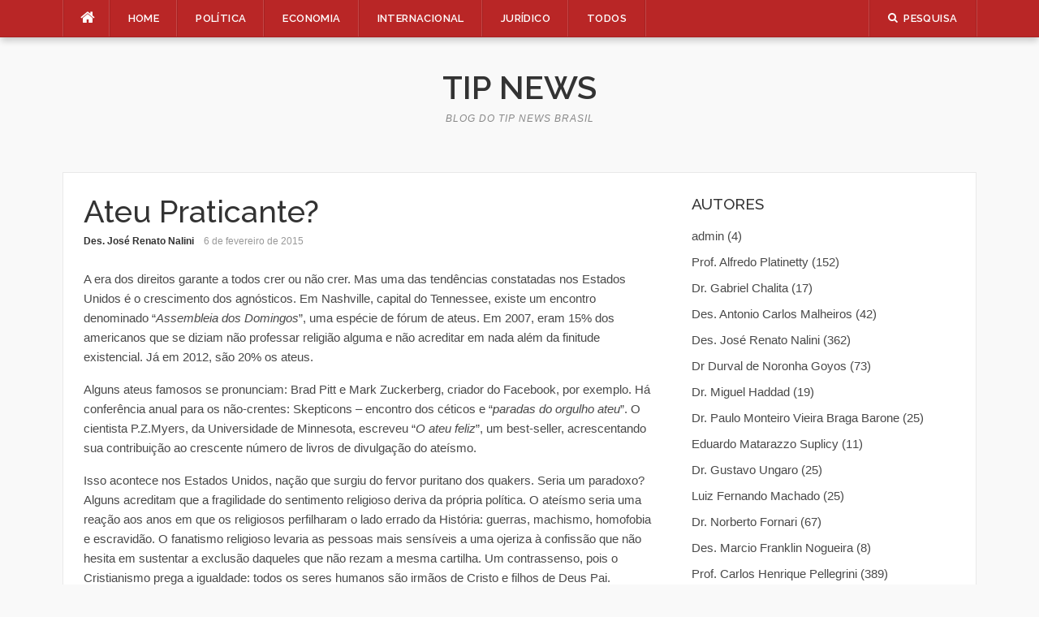

--- FILE ---
content_type: text/html; charset=UTF-8
request_url: https://tipnews.com.br/ateu-praticante/
body_size: 9666
content:
<!DOCTYPE html>
<html lang="pt-BR">
<head>
<meta charset="UTF-8">
<meta name="viewport" content="width=device-width, initial-scale=1">
<link rel="profile" href="http://gmpg.org/xfn/11">
<link rel="pingback" href="https://tipnews.com.br/xmlrpc.php">

<title>Ateu Praticante? &#8211; Tip News</title>
<meta name='robots' content='max-image-preview:large' />
<link rel='dns-prefetch' href='//fonts.googleapis.com' />
<link rel="alternate" type="application/rss+xml" title="Feed para Tip News &raquo;" href="https://tipnews.com.br/feed/" />
<link rel="alternate" type="application/rss+xml" title="Feed de comentários para Tip News &raquo;" href="https://tipnews.com.br/comments/feed/" />
<script type="text/javascript">
/* <![CDATA[ */
window._wpemojiSettings = {"baseUrl":"https:\/\/s.w.org\/images\/core\/emoji\/14.0.0\/72x72\/","ext":".png","svgUrl":"https:\/\/s.w.org\/images\/core\/emoji\/14.0.0\/svg\/","svgExt":".svg","source":{"concatemoji":"https:\/\/tipnews.com.br\/wp-includes\/js\/wp-emoji-release.min.js?ver=6.4.7"}};
/*! This file is auto-generated */
!function(i,n){var o,s,e;function c(e){try{var t={supportTests:e,timestamp:(new Date).valueOf()};sessionStorage.setItem(o,JSON.stringify(t))}catch(e){}}function p(e,t,n){e.clearRect(0,0,e.canvas.width,e.canvas.height),e.fillText(t,0,0);var t=new Uint32Array(e.getImageData(0,0,e.canvas.width,e.canvas.height).data),r=(e.clearRect(0,0,e.canvas.width,e.canvas.height),e.fillText(n,0,0),new Uint32Array(e.getImageData(0,0,e.canvas.width,e.canvas.height).data));return t.every(function(e,t){return e===r[t]})}function u(e,t,n){switch(t){case"flag":return n(e,"\ud83c\udff3\ufe0f\u200d\u26a7\ufe0f","\ud83c\udff3\ufe0f\u200b\u26a7\ufe0f")?!1:!n(e,"\ud83c\uddfa\ud83c\uddf3","\ud83c\uddfa\u200b\ud83c\uddf3")&&!n(e,"\ud83c\udff4\udb40\udc67\udb40\udc62\udb40\udc65\udb40\udc6e\udb40\udc67\udb40\udc7f","\ud83c\udff4\u200b\udb40\udc67\u200b\udb40\udc62\u200b\udb40\udc65\u200b\udb40\udc6e\u200b\udb40\udc67\u200b\udb40\udc7f");case"emoji":return!n(e,"\ud83e\udef1\ud83c\udffb\u200d\ud83e\udef2\ud83c\udfff","\ud83e\udef1\ud83c\udffb\u200b\ud83e\udef2\ud83c\udfff")}return!1}function f(e,t,n){var r="undefined"!=typeof WorkerGlobalScope&&self instanceof WorkerGlobalScope?new OffscreenCanvas(300,150):i.createElement("canvas"),a=r.getContext("2d",{willReadFrequently:!0}),o=(a.textBaseline="top",a.font="600 32px Arial",{});return e.forEach(function(e){o[e]=t(a,e,n)}),o}function t(e){var t=i.createElement("script");t.src=e,t.defer=!0,i.head.appendChild(t)}"undefined"!=typeof Promise&&(o="wpEmojiSettingsSupports",s=["flag","emoji"],n.supports={everything:!0,everythingExceptFlag:!0},e=new Promise(function(e){i.addEventListener("DOMContentLoaded",e,{once:!0})}),new Promise(function(t){var n=function(){try{var e=JSON.parse(sessionStorage.getItem(o));if("object"==typeof e&&"number"==typeof e.timestamp&&(new Date).valueOf()<e.timestamp+604800&&"object"==typeof e.supportTests)return e.supportTests}catch(e){}return null}();if(!n){if("undefined"!=typeof Worker&&"undefined"!=typeof OffscreenCanvas&&"undefined"!=typeof URL&&URL.createObjectURL&&"undefined"!=typeof Blob)try{var e="postMessage("+f.toString()+"("+[JSON.stringify(s),u.toString(),p.toString()].join(",")+"));",r=new Blob([e],{type:"text/javascript"}),a=new Worker(URL.createObjectURL(r),{name:"wpTestEmojiSupports"});return void(a.onmessage=function(e){c(n=e.data),a.terminate(),t(n)})}catch(e){}c(n=f(s,u,p))}t(n)}).then(function(e){for(var t in e)n.supports[t]=e[t],n.supports.everything=n.supports.everything&&n.supports[t],"flag"!==t&&(n.supports.everythingExceptFlag=n.supports.everythingExceptFlag&&n.supports[t]);n.supports.everythingExceptFlag=n.supports.everythingExceptFlag&&!n.supports.flag,n.DOMReady=!1,n.readyCallback=function(){n.DOMReady=!0}}).then(function(){return e}).then(function(){var e;n.supports.everything||(n.readyCallback(),(e=n.source||{}).concatemoji?t(e.concatemoji):e.wpemoji&&e.twemoji&&(t(e.twemoji),t(e.wpemoji)))}))}((window,document),window._wpemojiSettings);
/* ]]> */
</script>

<style id='wp-emoji-styles-inline-css' type='text/css'>

	img.wp-smiley, img.emoji {
		display: inline !important;
		border: none !important;
		box-shadow: none !important;
		height: 1em !important;
		width: 1em !important;
		margin: 0 0.07em !important;
		vertical-align: -0.1em !important;
		background: none !important;
		padding: 0 !important;
	}
</style>
<link rel='stylesheet' id='wp-block-library-css' href='https://tipnews.com.br/wp-includes/css/dist/block-library/style.min.css?ver=6.4.7' type='text/css' media='all' />
<style id='classic-theme-styles-inline-css' type='text/css'>
/*! This file is auto-generated */
.wp-block-button__link{color:#fff;background-color:#32373c;border-radius:9999px;box-shadow:none;text-decoration:none;padding:calc(.667em + 2px) calc(1.333em + 2px);font-size:1.125em}.wp-block-file__button{background:#32373c;color:#fff;text-decoration:none}
</style>
<style id='global-styles-inline-css' type='text/css'>
body{--wp--preset--color--black: #000000;--wp--preset--color--cyan-bluish-gray: #abb8c3;--wp--preset--color--white: #ffffff;--wp--preset--color--pale-pink: #f78da7;--wp--preset--color--vivid-red: #cf2e2e;--wp--preset--color--luminous-vivid-orange: #ff6900;--wp--preset--color--luminous-vivid-amber: #fcb900;--wp--preset--color--light-green-cyan: #7bdcb5;--wp--preset--color--vivid-green-cyan: #00d084;--wp--preset--color--pale-cyan-blue: #8ed1fc;--wp--preset--color--vivid-cyan-blue: #0693e3;--wp--preset--color--vivid-purple: #9b51e0;--wp--preset--gradient--vivid-cyan-blue-to-vivid-purple: linear-gradient(135deg,rgba(6,147,227,1) 0%,rgb(155,81,224) 100%);--wp--preset--gradient--light-green-cyan-to-vivid-green-cyan: linear-gradient(135deg,rgb(122,220,180) 0%,rgb(0,208,130) 100%);--wp--preset--gradient--luminous-vivid-amber-to-luminous-vivid-orange: linear-gradient(135deg,rgba(252,185,0,1) 0%,rgba(255,105,0,1) 100%);--wp--preset--gradient--luminous-vivid-orange-to-vivid-red: linear-gradient(135deg,rgba(255,105,0,1) 0%,rgb(207,46,46) 100%);--wp--preset--gradient--very-light-gray-to-cyan-bluish-gray: linear-gradient(135deg,rgb(238,238,238) 0%,rgb(169,184,195) 100%);--wp--preset--gradient--cool-to-warm-spectrum: linear-gradient(135deg,rgb(74,234,220) 0%,rgb(151,120,209) 20%,rgb(207,42,186) 40%,rgb(238,44,130) 60%,rgb(251,105,98) 80%,rgb(254,248,76) 100%);--wp--preset--gradient--blush-light-purple: linear-gradient(135deg,rgb(255,206,236) 0%,rgb(152,150,240) 100%);--wp--preset--gradient--blush-bordeaux: linear-gradient(135deg,rgb(254,205,165) 0%,rgb(254,45,45) 50%,rgb(107,0,62) 100%);--wp--preset--gradient--luminous-dusk: linear-gradient(135deg,rgb(255,203,112) 0%,rgb(199,81,192) 50%,rgb(65,88,208) 100%);--wp--preset--gradient--pale-ocean: linear-gradient(135deg,rgb(255,245,203) 0%,rgb(182,227,212) 50%,rgb(51,167,181) 100%);--wp--preset--gradient--electric-grass: linear-gradient(135deg,rgb(202,248,128) 0%,rgb(113,206,126) 100%);--wp--preset--gradient--midnight: linear-gradient(135deg,rgb(2,3,129) 0%,rgb(40,116,252) 100%);--wp--preset--font-size--small: 13px;--wp--preset--font-size--medium: 20px;--wp--preset--font-size--large: 36px;--wp--preset--font-size--x-large: 42px;--wp--preset--spacing--20: 0.44rem;--wp--preset--spacing--30: 0.67rem;--wp--preset--spacing--40: 1rem;--wp--preset--spacing--50: 1.5rem;--wp--preset--spacing--60: 2.25rem;--wp--preset--spacing--70: 3.38rem;--wp--preset--spacing--80: 5.06rem;--wp--preset--shadow--natural: 6px 6px 9px rgba(0, 0, 0, 0.2);--wp--preset--shadow--deep: 12px 12px 50px rgba(0, 0, 0, 0.4);--wp--preset--shadow--sharp: 6px 6px 0px rgba(0, 0, 0, 0.2);--wp--preset--shadow--outlined: 6px 6px 0px -3px rgba(255, 255, 255, 1), 6px 6px rgba(0, 0, 0, 1);--wp--preset--shadow--crisp: 6px 6px 0px rgba(0, 0, 0, 1);}:where(.is-layout-flex){gap: 0.5em;}:where(.is-layout-grid){gap: 0.5em;}body .is-layout-flow > .alignleft{float: left;margin-inline-start: 0;margin-inline-end: 2em;}body .is-layout-flow > .alignright{float: right;margin-inline-start: 2em;margin-inline-end: 0;}body .is-layout-flow > .aligncenter{margin-left: auto !important;margin-right: auto !important;}body .is-layout-constrained > .alignleft{float: left;margin-inline-start: 0;margin-inline-end: 2em;}body .is-layout-constrained > .alignright{float: right;margin-inline-start: 2em;margin-inline-end: 0;}body .is-layout-constrained > .aligncenter{margin-left: auto !important;margin-right: auto !important;}body .is-layout-constrained > :where(:not(.alignleft):not(.alignright):not(.alignfull)){max-width: var(--wp--style--global--content-size);margin-left: auto !important;margin-right: auto !important;}body .is-layout-constrained > .alignwide{max-width: var(--wp--style--global--wide-size);}body .is-layout-flex{display: flex;}body .is-layout-flex{flex-wrap: wrap;align-items: center;}body .is-layout-flex > *{margin: 0;}body .is-layout-grid{display: grid;}body .is-layout-grid > *{margin: 0;}:where(.wp-block-columns.is-layout-flex){gap: 2em;}:where(.wp-block-columns.is-layout-grid){gap: 2em;}:where(.wp-block-post-template.is-layout-flex){gap: 1.25em;}:where(.wp-block-post-template.is-layout-grid){gap: 1.25em;}.has-black-color{color: var(--wp--preset--color--black) !important;}.has-cyan-bluish-gray-color{color: var(--wp--preset--color--cyan-bluish-gray) !important;}.has-white-color{color: var(--wp--preset--color--white) !important;}.has-pale-pink-color{color: var(--wp--preset--color--pale-pink) !important;}.has-vivid-red-color{color: var(--wp--preset--color--vivid-red) !important;}.has-luminous-vivid-orange-color{color: var(--wp--preset--color--luminous-vivid-orange) !important;}.has-luminous-vivid-amber-color{color: var(--wp--preset--color--luminous-vivid-amber) !important;}.has-light-green-cyan-color{color: var(--wp--preset--color--light-green-cyan) !important;}.has-vivid-green-cyan-color{color: var(--wp--preset--color--vivid-green-cyan) !important;}.has-pale-cyan-blue-color{color: var(--wp--preset--color--pale-cyan-blue) !important;}.has-vivid-cyan-blue-color{color: var(--wp--preset--color--vivid-cyan-blue) !important;}.has-vivid-purple-color{color: var(--wp--preset--color--vivid-purple) !important;}.has-black-background-color{background-color: var(--wp--preset--color--black) !important;}.has-cyan-bluish-gray-background-color{background-color: var(--wp--preset--color--cyan-bluish-gray) !important;}.has-white-background-color{background-color: var(--wp--preset--color--white) !important;}.has-pale-pink-background-color{background-color: var(--wp--preset--color--pale-pink) !important;}.has-vivid-red-background-color{background-color: var(--wp--preset--color--vivid-red) !important;}.has-luminous-vivid-orange-background-color{background-color: var(--wp--preset--color--luminous-vivid-orange) !important;}.has-luminous-vivid-amber-background-color{background-color: var(--wp--preset--color--luminous-vivid-amber) !important;}.has-light-green-cyan-background-color{background-color: var(--wp--preset--color--light-green-cyan) !important;}.has-vivid-green-cyan-background-color{background-color: var(--wp--preset--color--vivid-green-cyan) !important;}.has-pale-cyan-blue-background-color{background-color: var(--wp--preset--color--pale-cyan-blue) !important;}.has-vivid-cyan-blue-background-color{background-color: var(--wp--preset--color--vivid-cyan-blue) !important;}.has-vivid-purple-background-color{background-color: var(--wp--preset--color--vivid-purple) !important;}.has-black-border-color{border-color: var(--wp--preset--color--black) !important;}.has-cyan-bluish-gray-border-color{border-color: var(--wp--preset--color--cyan-bluish-gray) !important;}.has-white-border-color{border-color: var(--wp--preset--color--white) !important;}.has-pale-pink-border-color{border-color: var(--wp--preset--color--pale-pink) !important;}.has-vivid-red-border-color{border-color: var(--wp--preset--color--vivid-red) !important;}.has-luminous-vivid-orange-border-color{border-color: var(--wp--preset--color--luminous-vivid-orange) !important;}.has-luminous-vivid-amber-border-color{border-color: var(--wp--preset--color--luminous-vivid-amber) !important;}.has-light-green-cyan-border-color{border-color: var(--wp--preset--color--light-green-cyan) !important;}.has-vivid-green-cyan-border-color{border-color: var(--wp--preset--color--vivid-green-cyan) !important;}.has-pale-cyan-blue-border-color{border-color: var(--wp--preset--color--pale-cyan-blue) !important;}.has-vivid-cyan-blue-border-color{border-color: var(--wp--preset--color--vivid-cyan-blue) !important;}.has-vivid-purple-border-color{border-color: var(--wp--preset--color--vivid-purple) !important;}.has-vivid-cyan-blue-to-vivid-purple-gradient-background{background: var(--wp--preset--gradient--vivid-cyan-blue-to-vivid-purple) !important;}.has-light-green-cyan-to-vivid-green-cyan-gradient-background{background: var(--wp--preset--gradient--light-green-cyan-to-vivid-green-cyan) !important;}.has-luminous-vivid-amber-to-luminous-vivid-orange-gradient-background{background: var(--wp--preset--gradient--luminous-vivid-amber-to-luminous-vivid-orange) !important;}.has-luminous-vivid-orange-to-vivid-red-gradient-background{background: var(--wp--preset--gradient--luminous-vivid-orange-to-vivid-red) !important;}.has-very-light-gray-to-cyan-bluish-gray-gradient-background{background: var(--wp--preset--gradient--very-light-gray-to-cyan-bluish-gray) !important;}.has-cool-to-warm-spectrum-gradient-background{background: var(--wp--preset--gradient--cool-to-warm-spectrum) !important;}.has-blush-light-purple-gradient-background{background: var(--wp--preset--gradient--blush-light-purple) !important;}.has-blush-bordeaux-gradient-background{background: var(--wp--preset--gradient--blush-bordeaux) !important;}.has-luminous-dusk-gradient-background{background: var(--wp--preset--gradient--luminous-dusk) !important;}.has-pale-ocean-gradient-background{background: var(--wp--preset--gradient--pale-ocean) !important;}.has-electric-grass-gradient-background{background: var(--wp--preset--gradient--electric-grass) !important;}.has-midnight-gradient-background{background: var(--wp--preset--gradient--midnight) !important;}.has-small-font-size{font-size: var(--wp--preset--font-size--small) !important;}.has-medium-font-size{font-size: var(--wp--preset--font-size--medium) !important;}.has-large-font-size{font-size: var(--wp--preset--font-size--large) !important;}.has-x-large-font-size{font-size: var(--wp--preset--font-size--x-large) !important;}
.wp-block-navigation a:where(:not(.wp-element-button)){color: inherit;}
:where(.wp-block-post-template.is-layout-flex){gap: 1.25em;}:where(.wp-block-post-template.is-layout-grid){gap: 1.25em;}
:where(.wp-block-columns.is-layout-flex){gap: 2em;}:where(.wp-block-columns.is-layout-grid){gap: 2em;}
.wp-block-pullquote{font-size: 1.5em;line-height: 1.6;}
</style>
<link rel='stylesheet' id='codilight-lite-google-fonts-css' href='https://fonts.googleapis.com/css?family=Raleway%3A300%2C400%2C500%2C600%7CMerriweather&#038;subset=latin%2Clatin-ext' type='text/css' media='all' />
<link rel='stylesheet' id='codilight-lite-fontawesome-css' href='https://tipnews.com.br/wp-content/themes/codilight-lite/assets/css/font-awesome.min.css?ver=4.4.0' type='text/css' media='all' />
<link rel='stylesheet' id='codilight-lite-style-css' href='https://tipnews.com.br/wp-content/themes/codilight-lite/style.css?ver=6.4.7' type='text/css' media='all' />
<script type="text/javascript" src="https://tipnews.com.br/wp-includes/js/jquery/jquery.min.js?ver=3.7.1" id="jquery-core-js"></script>
<script type="text/javascript" src="https://tipnews.com.br/wp-includes/js/jquery/jquery-migrate.min.js?ver=3.4.1" id="jquery-migrate-js"></script>
<link rel="https://api.w.org/" href="https://tipnews.com.br/wp-json/" /><link rel="alternate" type="application/json" href="https://tipnews.com.br/wp-json/wp/v2/posts/2343" /><link rel="EditURI" type="application/rsd+xml" title="RSD" href="https://tipnews.com.br/xmlrpc.php?rsd" />
<meta name="generator" content="WordPress 6.4.7" />
<link rel="canonical" href="https://tipnews.com.br/ateu-praticante/" />
<link rel='shortlink' href='https://tipnews.com.br/?p=2343' />
<link rel="alternate" type="application/json+oembed" href="https://tipnews.com.br/wp-json/oembed/1.0/embed?url=https%3A%2F%2Ftipnews.com.br%2Fateu-praticante%2F" />
<link rel="alternate" type="text/xml+oembed" href="https://tipnews.com.br/wp-json/oembed/1.0/embed?url=https%3A%2F%2Ftipnews.com.br%2Fateu-praticante%2F&#038;format=xml" />
<style type="text/css">
.avatar {vertical-align:middle; margin-right:5px;}
.credit {font-size: 50%;}
</style>
		<link rel="icon" href="https://tipnews.com.br/wp-content/uploads/2017/05/cropped-cropped-blog-32x32.jpg" sizes="32x32" />
<link rel="icon" href="https://tipnews.com.br/wp-content/uploads/2017/05/cropped-cropped-blog-192x192.jpg" sizes="192x192" />
<link rel="apple-touch-icon" href="https://tipnews.com.br/wp-content/uploads/2017/05/cropped-cropped-blog-180x180.jpg" />
<meta name="msapplication-TileImage" content="https://tipnews.com.br/wp-content/uploads/2017/05/cropped-cropped-blog-270x270.jpg" />
		<style type="text/css" id="wp-custom-css">
			.site-topbar{
	background: #b92626;
}
.block1_grid article:hover .entry-title a {
	color: #b92626;
}
.ft-menu a:hover {
  color: #b92626;
  background: #FFFFFF;
}
.ft-menu ul li a:hover {
 color: #b92626;
}
.ft-menu ul li.current-menu-item > a {
   color: #b92626;
}
input[type="reset"], input[type="submit"], input[type="submit"] {
    cursor: pointer;
	background: #b92626;}
.entry-thumb {
	display: none;
}
.ft-paginate span.current {
   	background: #b92626;
    border-color: #b92626;
    color: #FFFFFF;
}
.site-topbar .home-menu a:hover i {
  color: #b92626;
}
h1 a:hover, h2 a:hover, h3 a:hover, h4 a:hover, h5 a:hover, h6 a:hover, .h1 a:hover, .h2 a:hover, .h3 a:hover, .h4 a:hover, .h5 a:hover, .h6 a:hover {
  color: #b92626;
  text-decoration: none;
}		</style>
		</head>

<body class="post-template-default single single-post postid-2343 single-format-standard group-blog">
<div id="page" class="hfeed site">
	<a class="skip-link screen-reader-text" href="#content">Pular para o conteúdo</a>
		<div id="topbar" class="site-topbar">
		<div class="container">
			<div class="topbar-left pull-left">
				<nav id="site-navigation" class="main-navigation" >
					<span class="home-menu"> <a href="https://tipnews.com.br/" rel="home"><i class="fa fa-home"></i></a></span>
					<span class="nav-toggle"><a href="#0" id="nav-toggle">Menu<span></span></a></span>
					<ul class="ft-menu">
						<li id="menu-item-3503" class="menu-item menu-item-type-custom menu-item-object-custom menu-item-home menu-item-3503"><a href="https://tipnews.com.br">Home</a></li>
<li id="menu-item-3466" class="menu-item menu-item-type-taxonomy menu-item-object-category menu-item-3466"><a href="https://tipnews.com.br/category/politica/">Política</a></li>
<li id="menu-item-3468" class="menu-item menu-item-type-taxonomy menu-item-object-category menu-item-3468"><a href="https://tipnews.com.br/category/economia/">Economia</a></li>
<li id="menu-item-3469" class="menu-item menu-item-type-taxonomy menu-item-object-category menu-item-3469"><a href="https://tipnews.com.br/category/internacional/">Internacional</a></li>
<li id="menu-item-3470" class="menu-item menu-item-type-taxonomy menu-item-object-category menu-item-3470"><a href="https://tipnews.com.br/category/juridico/">Jurídico</a></li>
<li id="menu-item-6182" class="menu-item menu-item-type-custom menu-item-object-custom menu-item-has-children menu-item-6182"><a href="#">Todos</a>
<ul class="sub-menu">
	<li id="menu-item-3467" class="menu-item menu-item-type-taxonomy menu-item-object-category current-post-ancestor current-menu-parent current-post-parent menu-item-3467"><a href="https://tipnews.com.br/category/comportamento/">Comportamento</a></li>
	<li id="menu-item-3472" class="menu-item menu-item-type-taxonomy menu-item-object-category menu-item-3472"><a href="https://tipnews.com.br/category/artigos/">Artigos</a></li>
	<li id="menu-item-3475" class="menu-item menu-item-type-taxonomy menu-item-object-category menu-item-3475"><a href="https://tipnews.com.br/category/educacao/">Educação</a></li>
	<li id="menu-item-3471" class="menu-item menu-item-type-taxonomy menu-item-object-category menu-item-3471"><a href="https://tipnews.com.br/category/opiniao/">Opinião</a></li>
	<li id="menu-item-3473" class="menu-item menu-item-type-taxonomy menu-item-object-category menu-item-3473"><a href="https://tipnews.com.br/category/ambiente/">Ambiente</a></li>
	<li id="menu-item-6183" class="menu-item menu-item-type-taxonomy menu-item-object-category menu-item-6183"><a href="https://tipnews.com.br/category/cronicas/">Crônicas</a></li>
</ul>
</li>
					</ul>
				</nav><!-- #site-navigation -->
			</div>
			<div class="topbar-right pull-right">
				<ul class="topbar-elements">
										<li class="topbar-search">
						<a href="javascript:void(0)"><i class="search-icon fa fa-search"></i><span>Pesquisa</span></a>
						<div class="dropdown-content dropdown-search">
							<form role="search" method="get" class="search-form" action="https://tipnews.com.br/">
				<label>
					<span class="screen-reader-text">Pesquisar por:</span>
					<input type="search" class="search-field" placeholder="Pesquisar &hellip;" value="" name="s" />
				</label>
				<input type="submit" class="search-submit" value="Pesquisar" />
			</form>						</div>
					</li>
										<div class="clear"></div>
				</ul>
			</div>
		</div>
	</div><!--#topbar-->
	
	<div class="mobile-navigation">
				<ul>
			<li class="menu-item menu-item-type-custom menu-item-object-custom menu-item-home menu-item-3503"><a href="https://tipnews.com.br">Home</a></li>
<li class="menu-item menu-item-type-taxonomy menu-item-object-category menu-item-3466"><a href="https://tipnews.com.br/category/politica/">Política</a></li>
<li class="menu-item menu-item-type-taxonomy menu-item-object-category menu-item-3468"><a href="https://tipnews.com.br/category/economia/">Economia</a></li>
<li class="menu-item menu-item-type-taxonomy menu-item-object-category menu-item-3469"><a href="https://tipnews.com.br/category/internacional/">Internacional</a></li>
<li class="menu-item menu-item-type-taxonomy menu-item-object-category menu-item-3470"><a href="https://tipnews.com.br/category/juridico/">Jurídico</a></li>
<li class="menu-item menu-item-type-custom menu-item-object-custom menu-item-has-children menu-item-6182"><a href="#">Todos</a>
<ul class="sub-menu">
	<li class="menu-item menu-item-type-taxonomy menu-item-object-category current-post-ancestor current-menu-parent current-post-parent menu-item-3467"><a href="https://tipnews.com.br/category/comportamento/">Comportamento</a></li>
	<li class="menu-item menu-item-type-taxonomy menu-item-object-category menu-item-3472"><a href="https://tipnews.com.br/category/artigos/">Artigos</a></li>
	<li class="menu-item menu-item-type-taxonomy menu-item-object-category menu-item-3475"><a href="https://tipnews.com.br/category/educacao/">Educação</a></li>
	<li class="menu-item menu-item-type-taxonomy menu-item-object-category menu-item-3471"><a href="https://tipnews.com.br/category/opiniao/">Opinião</a></li>
	<li class="menu-item menu-item-type-taxonomy menu-item-object-category menu-item-3473"><a href="https://tipnews.com.br/category/ambiente/">Ambiente</a></li>
	<li class="menu-item menu-item-type-taxonomy menu-item-object-category menu-item-6183"><a href="https://tipnews.com.br/category/cronicas/">Crônicas</a></li>
</ul>
</li>
		</ul>
			</div>

		<header id="masthead" class="site-header" >
		<div class="container">
			<div class="site-branding">
				<p class="site-title"><a href="https://tipnews.com.br/" rel="home">Tip News</a></p><p class="site-description">Blog do Tip News Brasil</p>			</div><!-- .site-branding -->
		</div>
	</header><!-- #masthead -->
	
	<div id="content" class="site-content container right-sidebar">
		<div class="content-inside">
			<div id="primary" class="content-area">
				<main id="main" class="site-main" role="main">

				
					
<article id="post-2343" class="post-2343 post type-post status-publish format-standard hentry category-comportamento">
	<header class="entry-header entry-header-single">
		<h1 class="entry-title">Ateu Praticante?</h1>		<div class="entry-meta entry-meta-1"><span class="author vcard"><a class="url fn n" href="https://tipnews.com.br/author/renatonalini/">Des. José Renato Nalini</a></span><span class="entry-date"><time class="entry-date published" datetime="2015-02-06T00:00:50-02:00">6 de fevereiro de 2015</time></span></div>	</header><!-- .entry-header -->

	
	<div class="entry-content">
		<p>A era dos direitos garante a todos crer ou não crer. Mas uma das tendências constatadas nos Estados Unidos é o crescimento dos agnósticos. Em Nashville, capital do Tennessee, existe um encontro denominado “<em>Assembleia dos Domingos</em>”, uma espécie de fórum de ateus. Em 2007, eram 15% dos americanos que se diziam não professar religião alguma e não acreditar em nada além da finitude existencial. Já em 2012, são 20% os ateus.</p>
<p>Alguns ateus famosos se pronunciam: Brad Pitt e Mark Zuckerberg, criador do Facebook, por exemplo. Há conferência anual para os não-crentes: Skepticons – encontro dos céticos e “<em>paradas do orgulho ateu</em>”. O cientista P.Z.Myers, da Universidade de Minnesota, escreveu “<em>O ateu feliz</em>”, um best-seller, acrescentando sua contribuição ao crescente número de livros de divulgação do ateísmo.</p>
<p>Isso acontece nos Estados Unidos, nação que surgiu do fervor puritano dos quakers. Seria um paradoxo? Alguns acreditam que a fragilidade do sentimento religioso deriva da própria política. O ateísmo seria uma reação aos anos em que os religiosos perfilharam o lado errado da História: guerras, machismo, homofobia e escravidão. O fanatismo religioso levaria as pessoas mais sensíveis a uma ojeriza à confissão que não hesita em sustentar a exclusão daqueles que não rezam a mesma cartilha. Um contrassenso, pois o Cristianismo prega a igualdade: todos os seres humanos são irmãos de Cristo e filhos de Deus Pai.</p>
<p>Por enquanto, os ianques continuam muito crentes. Foi ali que em 1952 o presidente Harry Truman criou o Dia Nacional de Oração, celebrado até hoje em 1º de maio. Em 1954, acrescentou-se ao juramento à bandeira a expressão “<em>uma nação sob Deus</em>”. Em 1956, na presidência Dwight Eisenhower, acrescentou-se “<em>In God we trust</em>” nas cédulas do dólar.</p>
<p>Terra de contrastes, ali também se desenvolve esse afã ateísta que tenta subtrair os crentes à prática religiosa e à confissão, para que assumam postura crítica e tentem convencer o mundo inteiro de que é melhor não crer. Todavia, a crença é algo invencível. Não é a primeira tentativa, nem será a última. Leio a biografia de Getúlio, de Lira Neto e vejo que o ditador descrente, ao perder seu caçula, exclamou: “<em>Custa-me a crer que a generosidade, a gentileza, a inteligência de Getulinho serão enterradas juntamente com seu corpo!</em>”. É a dúvida que acomete até os mais descrentes dentre os ateus praticantes.</p>
			</div><!-- .entry-content -->

	<footer class="entry-footer">
		<div class="entry-taxonomies"><div class="entry-categories"><span>Categorias</span><ul class="post-categories">
	<li><a href="https://tipnews.com.br/category/comportamento/" rel="category tag">Comportamento</a></li></ul></div></div>
						<div class="post-navigation row">
			<div class="col-md-6">
								<span>Artigo anterior</span>
				<h2 class="h5"><a href="https://tipnews.com.br/um-pais-sem-excelencias/" rel="prev">Um país sem excelências…</a></h2>
							</div>
			<div class="col-md-6 post-navi-next">
								<span>Artigo seguinte</span>
				<h2 class="h5"><a href="https://tipnews.com.br/celebrar-sao-paulo/" rel="next">Celebrar São Paulo</a></h2>
							</div>
		</div>
		
	</footer><!-- .entry-footer -->
</article><!-- #post-## -->

					
				
				</main><!-- #main -->
			</div><!-- #primary -->


		<div id="secondary" class="widget-area sidebar" role="complementary">
					<aside id="authors-3" class="widget widget_authors">			<h2 class="widget-title"><span>AUTORES</span></h2>			<ul><li><a href="https://tipnews.com.br/author/admin/" title="Posts de admin">admin</a> (4)</li>
<li><a href="https://tipnews.com.br/author/alfredo/" title="Posts de alfredo">Prof. Alfredo Platinetty</a> (152)</li>
<li><a href="https://tipnews.com.br/author/chalita/" title="Posts de chalita">Dr. Gabriel Chalita</a> (17)</li>
<li><a href="https://tipnews.com.br/author/antoniocarlosmalheiros/" title="Posts de Des. Antonio Carlos Malheiros">Des. Antonio Carlos Malheiros</a> (42)</li>
<li><a href="https://tipnews.com.br/author/renatonalini/" title="Posts de Des. José Renato Nalini">Des. José Renato Nalini</a> (362)</li>
<li><a href="https://tipnews.com.br/author/noronha/" title="Posts de Dr Durval de Noronha Goyos">Dr Durval de Noronha Goyos</a> (73)</li>
<li><a href="https://tipnews.com.br/author/miguelhaddad/" title="Posts de Dr. Miguel Haddad">Dr. Miguel Haddad</a> (19)</li>
<li><a href="https://tipnews.com.br/author/barone/" title="Posts de Dr. Paulo Monteiro Vieira Braga Barone">Dr. Paulo Monteiro Vieira Braga Barone</a> (25)</li>
<li><a href="https://tipnews.com.br/author/suplicy/" title="Posts de Eduardo Matarazzo Suplicy">Eduardo Matarazzo Suplicy</a> (11)</li>
<li><a href="https://tipnews.com.br/author/gustavoungaro/" title="Posts de gustavoungaro">Dr. Gustavo Ungaro</a> (25)</li>
<li><a href="https://tipnews.com.br/author/luizfernando/" title="Posts de luizfernando">Luiz Fernando Machado</a> (25)</li>
<li><a href="https://tipnews.com.br/author/norberto/" title="Posts de norberto">Dr. Norberto Fornari</a> (67)</li>
<li><a href="https://tipnews.com.br/author/nogue/" title="Posts de Padrão do site">Des. Marcio Franklin Nogueira</a> (8)</li>
<li><a href="https://tipnews.com.br/author/pellegrini/" title="Posts de Prof. Carlos Henrique Pellegrini">Prof. Carlos Henrique Pellegrini</a> (389)</li>
<li><a href="https://tipnews.com.br/author/messiasmercadante/" title="Posts de Prof. Messias Mercadante de Castro">Prof. Messias Mercadante de Castro</a> (464)</li>
<li><a href="https://tipnews.com.br/author/sandrovaia/" title="Posts de sandrovaia">Sandro Vaia</a> (17)</li>
</ul>					</aside>	<aside id="text-11" class="widget widget_text">			<div class="textwidget"><script async src="//pagead2.googlesyndication.com/pagead/js/adsbygoogle.js"></script>
<ins class="adsbygoogle"
     style="display:block; text-align:center;"
     data-ad-layout="in-article"
     data-ad-format="fluid"
     data-ad-client="ca-pub-0713167041481456"
     data-ad-slot="8561071136"></ins>
<script>
     (adsbygoogle = window.adsbygoogle || []).push({});
</script></div>
		</aside>		</div><!-- #secondary -->
		</div> <!--#content-inside-->
	</div><!-- #content -->
	<div class="footer-shadow container">
		<div class="row">
			<div class="col-md-12">
				<img src="https://tipnews.com.br/wp-content/themes/codilight-lite/assets/images/footer-shadow.png" alt="" />
			</div>
		</div>
	</div>
	<footer id="colophon" class="site-footer" >
		<div class="container">

			
			<div class="site-info">
				<p>
					Copyright &copy; 2026 Tip News. Todos os direitos reservados.				</p>
				Tema Codilight por <a href="http://www.famethemes.com/themes">FameThemes</a>			</div><!-- .site-info -->

		</div>
	</footer><!-- #colophon -->
</div><!-- #page -->

<script type="text/javascript" src="https://tipnews.com.br/wp-content/themes/codilight-lite/assets/js/libs.js?ver=20120206" id="codilight-lite-libs-js-js"></script>
<script type="text/javascript" src="https://tipnews.com.br/wp-content/themes/codilight-lite/assets/js/theme.js?ver=20120206" id="codilight-lite-theme-js-js"></script>

</body>
</html>


<!-- Page cached by LiteSpeed Cache 7.6.2 on 2026-01-20 11:52:13 -->

--- FILE ---
content_type: text/html; charset=utf-8
request_url: https://www.google.com/recaptcha/api2/aframe
body_size: 260
content:
<!DOCTYPE HTML><html><head><meta http-equiv="content-type" content="text/html; charset=UTF-8"></head><body><script nonce="O2Dgz06PAR1Bqm-CT9CVYA">/** Anti-fraud and anti-abuse applications only. See google.com/recaptcha */ try{var clients={'sodar':'https://pagead2.googlesyndication.com/pagead/sodar?'};window.addEventListener("message",function(a){try{if(a.source===window.parent){var b=JSON.parse(a.data);var c=clients[b['id']];if(c){var d=document.createElement('img');d.src=c+b['params']+'&rc='+(localStorage.getItem("rc::a")?sessionStorage.getItem("rc::b"):"");window.document.body.appendChild(d);sessionStorage.setItem("rc::e",parseInt(sessionStorage.getItem("rc::e")||0)+1);localStorage.setItem("rc::h",'1768920735866');}}}catch(b){}});window.parent.postMessage("_grecaptcha_ready", "*");}catch(b){}</script></body></html>